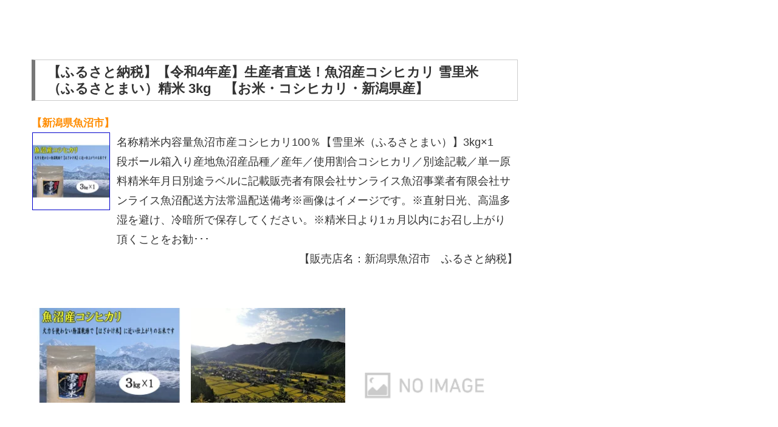

--- FILE ---
content_type: text/html; charset=UTF-8
request_url: https://go-aikido.com/furusato/chuubu/221225-f152251-uonumashi-57620824/
body_size: 6655
content:
<!doctype html>
<html lang="ja">

<head>
  
  
<meta charset="utf-8">

<meta http-equiv="X-UA-Compatible" content="IE=edge">

<meta name="HandheldFriendly" content="True">
<meta name="MobileOptimized" content="320">
<meta name="viewport" content="width=device-width, initial-scale=1"/>


<title>12月25日 新潟県の人気返礼品 &#8211; 【ふるさと納税】【令和4年産】生産者直送！魚沼産コシヒカリ 雪里米（ふるさとまい）精米 3kg　【お米・コシヒカリ・新潟県産】 / 5,000円 （新潟県魚沼市　ふるさと納税ふるさと納税 10:13）  |  ふるさと納税-中部地方おすすめ品2021</title>
<meta name='robots' content='max-image-preview:large' />
<link rel='dns-prefetch' href='//cdnjs.cloudflare.com' />
<link rel='dns-prefetch' href='//b.st-hatena.com' />
<link rel='dns-prefetch' href='//maxcdn.bootstrapcdn.com' />
<link rel='dns-prefetch' href='//s.w.org' />
<link rel="alternate" type="application/rss+xml" title="ふるさと納税-中部地方おすすめ品2021 &raquo; フィード" href="https://go-aikido.com/furusato/chuubu/feed/" />
<link rel="alternate" type="application/rss+xml" title="ふるさと納税-中部地方おすすめ品2021 &raquo; コメントフィード" href="https://go-aikido.com/furusato/chuubu/comments/feed/" />
<link rel="alternate" type="application/rss+xml" title="ふるさと納税-中部地方おすすめ品2021 &raquo; 12月25日 新潟県の人気返礼品 &#8211; 【ふるさと納税】【令和4年産】生産者直送！魚沼産コシヒカリ 雪里米（ふるさとまい）精米 3kg　【お米・コシヒカリ・新潟県産】 / 5,000円 （新潟県魚沼市　ふるさと納税ふるさと納税 10:13） のコメントのフィード" href="https://go-aikido.com/furusato/chuubu/221225-f152251-uonumashi-57620824/feed/" />
<link rel='stylesheet' id='cocoon-style-css'  href='https://go-aikido.com/furusato/chuubu/wp-content/themes/cocoon-master/style.css?ver=5.8.12&#038;fver=20211006115340' media='all' />
<style id='cocoon-style-inline-css'>
@media screen and (max-width:480px){.page-body{font-size:16px}}.main{width:860px}.sidebar{width:356px}@media screen and (max-width:1242px){ .wrap{width:auto}.main,.sidebar,.sidebar-left .main,.sidebar-left .sidebar{margin:0 .5%}.main{width:67%}.sidebar{padding:0 10px;width:30%}.entry-card-thumb{width:38%}.entry-card-content{margin-left:40%}}body::after{content:url(https://go-aikido.com/furusato/chuubu/wp-content/themes/cocoon-master/lib/analytics/access.php?post_id=10647&post_type=post);visibility:hidden;position:absolute;bottom:0;right:0;width:1px;height:1px;overflow:hidden} .toc-checkbox{display:none}.toc-content{visibility:hidden;  height:0;opacity:.2;transition:all .5s ease-out}.toc-checkbox:checked~.toc-content{ visibility:visible;padding-top:.6em;height:100%;opacity:1}.toc-title::after{content:'[開く]';margin-left:.5em;cursor:pointer;font-size:.8em}.toc-title:hover::after{text-decoration:underline}.toc-checkbox:checked+.toc-title::after{content:'[閉じる]'}#respond{display:none}
</style>
<link rel='stylesheet' id='font-awesome-style-css'  href='https://maxcdn.bootstrapcdn.com/font-awesome/4.7.0/css/font-awesome.min.css?ver=5.8.12' media='all' />
<link rel='stylesheet' id='icomoon-style-css'  href='https://go-aikido.com/furusato/chuubu/wp-content/themes/cocoon-master/webfonts/icomoon/style.css?ver=5.8.12&#038;fver=20211006115453' media='all' />
<link rel='stylesheet' id='baguettebox-style-css'  href='https://go-aikido.com/furusato/chuubu/wp-content/themes/cocoon-master/plugins/baguettebox/dist/baguetteBox.min.css?ver=5.8.12&#038;fver=20211006115453' media='all' />
<link rel='stylesheet' id='slick-theme-style-css'  href='https://go-aikido.com/furusato/chuubu/wp-content/themes/cocoon-master/plugins/slick/slick-theme.css?ver=5.8.12&#038;fver=20211006115430' media='all' />
<link rel='stylesheet' id='cocoon-child-style-css'  href='https://go-aikido.com/furusato/chuubu/wp-content/themes/cocoon-child-master/style.css?ver=5.8.12&#038;fver=20211006115336' media='all' />
<link rel='stylesheet' id='wp-block-library-css'  href='https://go-aikido.com/furusato/chuubu/wp-includes/css/dist/block-library/style.min.css?ver=5.8.12&#038;fver=20210912113209' media='all' />
<style id='wp-block-library-inline-css'>
.has-text-align-justify{text-align:justify;}
</style>
<link rel='stylesheet' id='mediaelement-css'  href='https://go-aikido.com/furusato/chuubu/wp-includes/js/mediaelement/mediaelementplayer-legacy.min.css?ver=4.2.16&#038;fver=20210912113209' media='all' />
<link rel='stylesheet' id='wp-mediaelement-css'  href='https://go-aikido.com/furusato/chuubu/wp-includes/js/mediaelement/wp-mediaelement.min.css?ver=5.8.12&#038;fver=20210912113209' media='all' />
<link rel='stylesheet' id='jetpack_css-css'  href='https://go-aikido.com/furusato/chuubu/wp-content/plugins/jetpack/css/jetpack.css?ver=10.2.3&#038;fver=20241014104045' media='all' />
<link rel='shortlink' href='https://go-aikido.com/furusato/chuubu/?p=10647' />
<style>img#wpstats{display:none}</style>
		<!-- Cocoon site icon -->
<link rel="icon" href="https://go-aikido.com/furusato/chuubu/wp-content/themes/cocoon-master/images/site-icon32x32.png" sizes="32x32" />
<link rel="icon" href="https://go-aikido.com/furusato/chuubu/wp-content/themes/cocoon-master/images/site-icon192x192.png" sizes="192x192" />
<link rel="apple-touch-icon" href="https://go-aikido.com/furusato/chuubu/wp-content/themes/cocoon-master/images/site-icon180x180.png" />
<meta name="msapplication-TileImage" content="https://go-aikido.com/furusato/chuubu/wp-content/themes/cocoon-master/images/site-icon270x270.png" />
<!-- Cocoon canonical -->
<link rel="canonical" href="https://go-aikido.com/furusato/chuubu/221225-f152251-uonumashi-57620824/">
<!-- Cocoon meta description -->
<meta name="description" content="【ふるさと納税】【令和4年産】生産者直送！魚沼産コシヒカリ 雪里米（ふるさとまい）精米 3kg　【お米・コシヒカリ・新潟県産】【新潟県魚沼市】名称精米内容量魚沼市産コシヒカリ100％【雪里米（ふるさとまい）】3kg×1　段ボール箱入り産地魚">
<!-- Cocoon meta keywords -->
<meta name="keywords" content="新潟県,楽天">
<!-- Cocoon JSON-LD -->
<script type="application/ld+json">
{
  "@context": "https://schema.org",
  "@type": "Article",
  "mainEntityOfPage":{
    "@type":"WebPage",
    "@id":"https://go-aikido.com/furusato/chuubu/221225-f152251-uonumashi-57620824/"
  },
  "headline": "12月25日 新潟県の人気返礼品 &#8211; 【ふるさと納税】【令和4年産】生産者直送！魚沼産コシヒカリ 雪里米（ふるさとまい）精米 3kg　【お米・コシヒカリ・新潟県産】 / 5,000円 （新潟県魚沼市　ふるさと納税ふるさと納税 10:13）",
  "image": {
    "@type": "ImageObject",
    "url": "https://go-aikido.com/furusato/chuubu/wp-content/themes/cocoon-master/images/no-image-large.png",
    "width": 800,
    "height": 451
  },
  "datePublished": "2022-12-25T10:13:02+09:00",
  "dateModified": "2022-12-25T10:13:02+09:00",
  "author": {
    "@type": "Person",
    "name": "admin"
  },
  "publisher": {
    "@type": "Organization",
    "name": "ふるさと納税-中部地方おすすめ品2021",
    "logo": {
      "@type": "ImageObject",
      "url": "https://go-aikido.com/furusato/chuubu/wp-content/themes/cocoon-master/images/no-amp-logo.png",
      "width": 206,
      "height": 60
    }
  },
  "description": "【ふるさと納税】【令和4年産】生産者直送！魚沼産コシヒカリ 雪里米（ふるさとまい）精米 3kg　【お米・コシヒカリ・新潟県産】【新潟県魚沼市】名称精米内容量魚沼市産コシヒカリ100％【雪里米（ふるさとまい）】3kg×1　段ボール箱入り産地魚…"
}
</script>





<!-- Open Graph Tags -->
	<meta name="twitter:card" content="summary" />
	<meta name="twitter:site" content="@rakuten_tuuhan" />
	<meta property="og:url" content="https://go-aikido.com/furusato/chuubu/221225-f152251-uonumashi-57620824/" />
	<meta property="og:title" content="【楽天通販の人気ランキングを日替わり公開】" />
	<meta property="og:description" content="名称精米内容量魚沼市産コシヒカリ100％【雪里米（ふるさとまい）】3kg×1　段ボール箱入り産地魚沼産品種／産年／使用割合コシヒカリ／別途記載／単一原料精米年月日別途ラベルに記載販売者有限会社サンライス魚沼事業者有限会社サンライス魚沼配送方法常温配送備考※画像はイメージです。※直射日光、高温多湿を避け、冷暗所で保存してください。※精米日より1ヵ月以内にお召し上がり頂くことをお勧めします。 ・ふるさと納税よくある質問はこちら ・寄附申込みのキャンセル、返礼品の変更・返品はできません。あらかじめご了承ください。【ふるさと納税】【令和4年産】生産者直送！魚沼産コシヒカリ 雪里米（ふるさとまい）精米 3kg　【お米・コシヒカリ・新潟県産】 ■「雪里米」は、魚沼市の湯之谷地区で私たちが生産した魚沼産コシヒカリです。豪雪地帯の湯之谷地区。田んぼに流れる雪解け水は、自然豊かな大地に養分を与え、お米をおいしく丈夫に育てます。その自然の恵みの中、栽培期間中、農薬や化学肥料をなるべく抑えた農法で生産しています。また、当社の乾燥工程は火力を使用しない【除湿乾燥方式】を採用しています。除湿された風を送ることにより乾燥がゆるやかに仕上がるため、お米にも環境にも優しく『はざかけ米』に近い仕上がりになるのが「雪里米」の特徴です。他のお米とは一手間、ひと味違うお米をぜひご賞味ください。■私たちサンライス魚沼は、担" />
	<meta property="og:image" content="https://thumbnail.image.rakuten.co.jp/@0_mall/f152251-uonumashi/cabinet/d_202111/57620824_01_web_s.jpg?_ex=400x400" />
	<!-- End Open Graph Tags -->

</head>
	
<body class="post-template-default single single-post postid-10647 single-format-standard public-page page-body categoryid-9 categoryid-3 ff-yu-gothic fz-18px fw-400 hlt-center-logo-wrap ect-tile-card-3-wrap rect-entry-card-wrap  scrollable-sidebar no-scrollable-main sidebar-right mblt-slide-in author-admin mobile-button-slide-in no-mobile-sidebar no-sp-snippet" itemscope itemtype="https://schema.org/WebPage">





<div id="container" class="container cf">

  
  

  
  
  
  
  <div id="content" class="content cf">

    <div id="content-in" class="content-in wrap cf">

        <main id="main" class="main" itemscope itemtype="https://schema.org/Blog">




<article id="post-10647" class="article post-10647 post type-post status-publish format-standard hentry category-9-post category-3-post" itemscope="itemscope" itemprop="blogPost" itemtype="https://schema.org/BlogPosting">
  
      <div class="entry-content cf" itemprop="mainEntityOfPage">

		<h3>【ふるさと納税】【令和4年産】生産者直送！魚沼産コシヒカリ 雪里米（ふるさとまい）精米 3kg　【お米・コシヒカリ・新潟県産】</h3>
<div style="font-size:95%;font-weight:bold;color:darkorange"><b>【新潟県魚沼市】</b></div>
<div style="width:130px;height:132px;float:left;margin-right:10px" align="center"><a href="https://hb.afl.rakuten.co.jp/hgc/g00txch4.d0qv7911.g00txch4.d0qv8fc2/?pc=https%3A%2F%2Fitem.rakuten.co.jp%2Ff152251-uonumashi%2F57620824%2F&amp;m=http%3A%2F%2Fm.rakuten.co.jp%2Ff152251-uonumashi%2Fi%2F10000406%2F" target="_blank" rel="noopener"><img src="https://thumbnail.image.rakuten.co.jp/@0_mall/f152251-uonumashi/cabinet/d_202111/57620824_01_web_s.jpg?_ex=128x128" alt="【ふるさと納税】【令和4年産】生産者直送！魚沼産コシヒカリ 雪里米（ふるさとまい）精米 3kg　【お米・コシヒカリ・新潟県産】" width="128" style="border:1px solid #00C" /></a></div>
<div style="max-width:650px;float:left">名称精米内容量魚沼市産コシヒカリ100％【雪里米（ふるさとまい）】3kg×1　段ボール箱入り産地魚沼産品種／産年／使用割合コシヒカリ／別途記載／単一原料精米年月日別途ラベルに記載販売者有限会社サンライス魚沼事業者有限会社サンライス魚沼配送方法常温配送備考※画像はイメージです。※直射日光、高温多湿を避け、冷暗所で保存してください。※精米日より1ヵ月以内にお召し上がり頂くことをお勧･･･</div>
<br />
<div align="right">【販売店名：新潟県魚沼市　ふるさと納税】</div>
<br />
<br />
<div style="font-size:120%;">
<div style="width: 32%;border: 1px solid #FFF;overflow: hidden;margin-right:5px;float:left"><a href="https://thumbnail.image.rakuten.co.jp/@0_mall/f152251-uonumashi/cabinet/d_202111/57620824_01_web.jpg" target="_blank" rel="noopener"><img src="https://thumbnail.image.rakuten.co.jp/@0_mall/f152251-uonumashi/cabinet/d_202111/57620824_01_web.jpg?_ex=250x250" alt="【ふるさと納税】【令和4年産】生産者直送！魚沼産コシヒカリ 雪里米（ふるさとまい）精米 3kg　【お米・コシヒカリ・新潟県産】 画像1" width="100%" align="left" /></a></div>
<div style="width: 32%;border: 1px solid #FFF;overflow: hidden;margin-right:5px;float:left"><a href="https://thumbnail.image.rakuten.co.jp/@0_mall/f152251-uonumashi/cabinet/d_202111/57620824_02_web.jpg" target="_blank" rel="noopener"><img src="https://thumbnail.image.rakuten.co.jp/@0_mall/f152251-uonumashi/cabinet/d_202111/57620824_02_web.jpg?_ex=250x250" alt="【ふるさと納税】【令和4年産】生産者直送！魚沼産コシヒカリ 雪里米（ふるさとまい）精米 3kg　【お米・コシヒカリ・新潟県産】 画像2" width="100%" /></a></div>
<div style="width: 32%;border: 1px solid #FFF;overflow: hidden;margin-right:5px"><a href="" target="_blank" rel="noopener"><img src="../../noimage.jpg" alt="【ふるさと納税】【令和4年産】生産者直送！魚沼産コシヒカリ 雪里米（ふるさとまい）精米 3kg　【お米・コシヒカリ・新潟県産】 画像3" width="100%" /></a></div><br />
    <h3>通販価格</h3><p>税込5,000円（22/12/25時点）</p>
    <h3>ストア名</h3><p>新潟県魚沼市　ふるさと納税</p>
    <h3>クチコミ評価</h3><p>5点（全1件のコメント）</p>
</div>
<p style="display:none;">名称精米内容量魚沼市産コシヒカリ100％【雪里米（ふるさとまい）】3kg×1　段ボール箱入り産地魚沼産品種／産年／使用割合コシヒカリ／別途記載／単一原料精米年月日別途ラベルに記載販売者有限会社サンライス魚沼事業者有限会社サンライス魚沼配送方法常温配送備考※画像はイメージです。※直射日光、高温多湿を避け、冷暗所で保存してください。※精米日より1ヵ月以内にお召し上がり頂くことをお勧めします。 ・ふるさと納税よくある質問はこちら ・寄附申込みのキャンセル、返礼品の変更・返品はできません。あらかじめご了承ください。【ふるさと納税】【令和4年産】生産者直送！魚沼産コシヒカリ 雪里米（ふるさとまい）精米 3kg　【お米・コシヒカリ・新潟県産】 ■「雪里米」は、魚沼市の湯之谷地区で私たちが生産した魚沼産コシヒカリです。豪雪地帯の湯之谷地区。田んぼに流れる雪解け水は、自然豊かな大地に養分を与え、お米をおいしく丈夫に育てます。その自然の恵みの中、栽培期間中、農薬や化学肥料をなるべく抑えた農法で生産しています。また、当社の乾燥工程は火力を使用しない【除湿乾燥方式】を採用しています。除湿された風を送ることにより乾燥がゆるやかに仕上がるため、お米にも環境にも優しく『はざかけ米』に近い仕上がりになるのが「雪里米」の特徴です。他のお米とは一手間、ひと味違うお米をぜひご賞味ください。■私たちサンライス魚沼は、担</p>
<div class="btn-wrap btn-wrap-red btn-wrap-l" style="font-size:150%;"><a href="https://hb.afl.rakuten.co.jp/hgc/g00txch4.d0qv7911.g00txch4.d0qv8fc2/?pc=https%3A%2F%2Fitem.rakuten.co.jp%2Ff152251-uonumashi%2F57620824%2F&amp;m=http%3A%2F%2Fm.rakuten.co.jp%2Ff152251-uonumashi%2Fi%2F10000406%2F" target="_blank" rel="noopener">楽天市場で商品詳細とクチコミを見る</a></div>	      </div>

    </article>

	
<div class="under-entry-content">
  <aside id="related-entries" class="related-entries rect-entry-card">
  <h2 class="related-entry-heading">
    <span class="related-entry-main-heading main-caption">
      関連記事    </span>
      </h2>
  <div class="related-list">
           <a href="https://go-aikido.com/furusato/chuubu/221019-f192091-hokuto-h061-077/" class="related-entry-card-wrap a-wrap border-element cf" title="10月19日 山梨県の人気返礼品 &#8211; 【ふるさと納税】 ビール 地ビール タッチダウン 八ヶ岳 3種6本 ロゴ入りグラウラー REVOMAX 黒 592ml セット ROCK 330ml×6本 送料無料･･･ / 32,000円 （山梨県北杜市ふるさと納税 20:13新着）">
<article class="related-entry-card e-card cf">

  <figure class="related-entry-card-thumb card-thumb e-card-thumb">
          <img src="https://thumbnail.image.rakuten.co.jp/@0_mall/f192091-hokuto/cabinet/07219360/h061-076-s-r.jpg?_ex=400x400" alt="" class="no-image related-entry-card-no-image" width="160" height="90" />
        <span class="cat-label cat-label-5">山梨県</span>  </figure><!-- /.related-entry-thumb -->

  <div class="related-entry-card-content card-content e-card-content">
    <h3 class="related-entry-card-title card-title e-card-title">
      10月19日 山梨県の人気返礼品 &#8211; 【ふるさと納税】 ビール 地ビール タッチダウン 八ヶ岳 3種6本 ロゴ入りグラウラー REVOMAX 黒 592ml セット ROCK 330ml×6本 送料無料･･･ / 32,000円 （山梨県北杜市ふるさと納税 20:13新着）    </h3>
        <div class="related-entry-card-snippet card-snippet e-card-snippet">
      【ふるさと納税】 ビール 地ビール タッチダウン 八ヶ岳 3種6本 ロゴ入りグラウラー REVOMAX 黒 592ml セット ROCK 330ml×6本 送料無料･･･
定番ビール「ピルスナー」「デュンケル」「清里ラガー」が2本ずつ入った...    </div>
        <div class="related-entry-card-meta card-meta e-card-meta">
      <div class="related-entry-card-info e-card-info">
                              </div>
    </div>

  </div><!-- /.related-entry-card-content -->



</article><!-- /.related-entry-card -->
</a><!-- /.related-entry-card-wrap -->
       <a href="https://go-aikido.com/furusato/chuubu/230611-f153427-yahiko-1381490/" class="related-entry-card-wrap a-wrap border-element cf" title="6月11日 新潟県の人気返礼品 &#8211; 【ふるさと納税】【平成30年産新嘗祭献上米】令和四年産伊彌彦米5kg・泉流 彌彦 吟醸酒720ml 1本【1381490】 / 18,000円 （新潟県弥彦村ふるさと納税 6:43）">
<article class="related-entry-card e-card cf">

  <figure class="related-entry-card-thumb card-thumb e-card-thumb">
          <img src="https://thumbnail.image.rakuten.co.jp/@0_mall/f153427-yahiko/cabinet/0013_1381490_01.jpg?_ex=400x400" alt="" class="no-image related-entry-card-no-image" width="160" height="90" />
        <span class="cat-label cat-label-9">新潟県</span>  </figure><!-- /.related-entry-thumb -->

  <div class="related-entry-card-content card-content e-card-content">
    <h3 class="related-entry-card-title card-title e-card-title">
      6月11日 新潟県の人気返礼品 &#8211; 【ふるさと納税】【平成30年産新嘗祭献上米】令和四年産伊彌彦米5kg・泉流 彌彦 吟醸酒720ml 1本【1381490】 / 18,000円 （新潟県弥彦村ふるさと納税 6:43）    </h3>
        <div class="related-entry-card-snippet card-snippet e-card-snippet">
      【ふるさと納税】【平成30年産新嘗祭献上米】令和四年産伊彌彦米5kg・泉流 彌彦 吟醸酒720ml 1本【1381490】
「伊彌彦米」の認定を受けたコシヒカリと弥彦村産の酒米「山田錦」100%使用した吟醸酒のセット

名称 【平成30年産...    </div>
        <div class="related-entry-card-meta card-meta e-card-meta">
      <div class="related-entry-card-info e-card-info">
                              </div>
    </div>

  </div><!-- /.related-entry-card-content -->



</article><!-- /.related-entry-card -->
</a><!-- /.related-entry-card-wrap -->
       <a href="https://go-aikido.com/furusato/chuubu/220512-f202011-nagano-55660851/" class="related-entry-card-wrap a-wrap border-element cf" title="5月12日 長野県の人気返礼品 &#8211; 【ふるさと納税】種なし巨峰約2kg（3〜6房入り）　【果物類・ぶどう・ブドウ・巨峰・フルーツ・種なし巨峰・約2kg】　お届け：2022年9月中旬〜下旬 / 12,000円 （長野県長野市ふるさと納税 0:43update）">
<article class="related-entry-card e-card cf">

  <figure class="related-entry-card-thumb card-thumb e-card-thumb">
          <img src="https://thumbnail.image.rakuten.co.jp/@0_mall/f202011-nagano/cabinet/55660851_01_web_s.jpg?_ex=400x400" alt="" class="no-image related-entry-card-no-image" width="160" height="90" />
        <span class="cat-label cat-label-3">楽天</span>  </figure><!-- /.related-entry-thumb -->

  <div class="related-entry-card-content card-content e-card-content">
    <h3 class="related-entry-card-title card-title e-card-title">
      5月12日 長野県の人気返礼品 &#8211; 【ふるさと納税】種なし巨峰約2kg（3〜6房入り）　【果物類・ぶどう・ブドウ・巨峰・フルーツ・種なし巨峰・約2kg】　お届け：2022年9月中旬〜下旬 / 12,000円 （長野県長野市ふるさと納税 0:43update）    </h3>
        <div class="related-entry-card-snippet card-snippet e-card-snippet">
      【ふるさと納税】種なし巨峰約2kg（3〜6房入り）　【果物類・ぶどう・ブドウ・巨峰・フルーツ・種なし巨峰・約2kg】　お届け：2022年9月中旬〜下旬
【長野県長野市】

名称種なし巨峰内容量長野県長野市産種なし巨峰約2kg（3〜6房入り）...    </div>
        <div class="related-entry-card-meta card-meta e-card-meta">
      <div class="related-entry-card-info e-card-info">
                              </div>
    </div>

  </div><!-- /.related-entry-card-content -->



</article><!-- /.related-entry-card -->
</a><!-- /.related-entry-card-wrap -->
       <a href="https://go-aikido.com/furusato/chuubu/220414-f202100-komagane-56591116/" class="related-entry-card-wrap a-wrap border-element cf" title="4月14日 長野県の人気返礼品 &#8211; 【ふるさと納税】シャインマスカット（2房）　【果物・ぶどう・ブドウ・フルーツ・葡萄・シャインマスカット・マスカット・2房】　お届け：2022年10月上旬〜11月中旬･･･ / 25,000円 （長野県駒ヶ根市ふるさと納税 3:13update）">
<article class="related-entry-card e-card cf">

  <figure class="related-entry-card-thumb card-thumb e-card-thumb">
          <img src="https://thumbnail.image.rakuten.co.jp/@0_mall/f202100-komagane/cabinet/56591116_01_web_s.jpg?_ex=400x400" alt="" class="no-image related-entry-card-no-image" width="160" height="90" />
        <span class="cat-label cat-label-3">楽天</span>  </figure><!-- /.related-entry-thumb -->

  <div class="related-entry-card-content card-content e-card-content">
    <h3 class="related-entry-card-title card-title e-card-title">
      4月14日 長野県の人気返礼品 &#8211; 【ふるさと納税】シャインマスカット（2房）　【果物・ぶどう・ブドウ・フルーツ・葡萄・シャインマスカット・マスカット・2房】　お届け：2022年10月上旬〜11月中旬･･･ / 25,000円 （長野県駒ヶ根市ふるさと納税 3:13update）    </h3>
        <div class="related-entry-card-snippet card-snippet e-card-snippet">
      【ふるさと納税】シャインマスカット（2房）　【果物・ぶどう・ブドウ・フルーツ・葡萄・シャインマスカット・マスカット・2房】　お届け：2022年10月上旬〜11月中旬･･･
【長野県駒ヶ根市】

名称シャインマスカット内容量シャインマスカット...    </div>
        <div class="related-entry-card-meta card-meta e-card-meta">
      <div class="related-entry-card-info e-card-info">
                              </div>
    </div>

  </div><!-- /.related-entry-card-content -->



</article><!-- /.related-entry-card -->
</a><!-- /.related-entry-card-wrap -->
       <a href="https://go-aikido.com/furusato/chuubu/220713-f192058-yamanashi-1305059/" class="related-entry-card-wrap a-wrap border-element cf" title="7月13日 山梨県の人気返礼品 &#8211; 【ふるさと納税】「山梨放送マキタ係長コラボ返礼品」山梨偏愛かるたとオリジナル湯呑み及び山梨市一升瓶ワインセット【1297524】 / 27,000円 （山梨県山梨市ふるさと納税 8:43新着）">
<article class="related-entry-card e-card cf">

  <figure class="related-entry-card-thumb card-thumb e-card-thumb">
          <img src="https://thumbnail.image.rakuten.co.jp/@0_mall/f192058-yamanashi/cabinet/0175_1297524_01.jpg?_ex=400x400" alt="" class="no-image related-entry-card-no-image" width="160" height="90" />
        <span class="cat-label cat-label-5">山梨県</span>  </figure><!-- /.related-entry-thumb -->

  <div class="related-entry-card-content card-content e-card-content">
    <h3 class="related-entry-card-title card-title e-card-title">
      7月13日 山梨県の人気返礼品 &#8211; 【ふるさと納税】「山梨放送マキタ係長コラボ返礼品」山梨偏愛かるたとオリジナル湯呑み及び山梨市一升瓶ワインセット【1297524】 / 27,000円 （山梨県山梨市ふるさと納税 8:43新着）    </h3>
        <div class="related-entry-card-snippet card-snippet e-card-snippet">
      【ふるさと納税】「山梨放送マキタ係長コラボ返礼品」山梨偏愛かるたとオリジナル湯呑み及び山梨市一升瓶ワインセット【1297524】
山梨市が詰まったワイン、湯呑、かるたをご堪能下さい。

名称 「山梨放送マキタ係長コラボ返礼品」山梨偏愛かるた...    </div>
        <div class="related-entry-card-meta card-meta e-card-meta">
      <div class="related-entry-card-info e-card-info">
                              </div>
    </div>

  </div><!-- /.related-entry-card-content -->



</article><!-- /.related-entry-card -->
</a><!-- /.related-entry-card-wrap -->
       <a href="https://go-aikido.com/furusato/chuubu/220729-f222224-izu-f-29/" class="related-entry-card-wrap a-wrap border-element cf" title="7月29日 静岡県の人気返礼品 &#8211; 【ふるさと納税】F-29 修善寺温泉【ねの湯 対山荘】土日も宿泊できるご宿泊券（2名様 1泊） / 200,000円 （静岡県伊豆市ふるさと納税 12:13最新）">
<article class="related-entry-card e-card cf">

  <figure class="related-entry-card-thumb card-thumb e-card-thumb">
          <img src="https://thumbnail.image.rakuten.co.jp/@0_mall/f222224-izu/cabinet/item/063/f-29_01.jpg?_ex=400x400" alt="" class="no-image related-entry-card-no-image" width="160" height="90" />
        <span class="cat-label cat-label-3">楽天</span>  </figure><!-- /.related-entry-thumb -->

  <div class="related-entry-card-content card-content e-card-content">
    <h3 class="related-entry-card-title card-title e-card-title">
      7月29日 静岡県の人気返礼品 &#8211; 【ふるさと納税】F-29 修善寺温泉【ねの湯 対山荘】土日も宿泊できるご宿泊券（2名様 1泊） / 200,000円 （静岡県伊豆市ふるさと納税 12:13最新）    </h3>
        <div class="related-entry-card-snippet card-snippet e-card-snippet">
      【ふるさと納税】F-29 修善寺温泉【ねの湯 対山荘】土日も宿泊できるご宿泊券（2名様 1泊）


商品詳細 【和モダン×光と影】 山に対して佇む、一日限定11部屋の宿。 ロビーは古道具や伝統組子を使用した設計の意匠が◎ 【和モダン×創作特...    </div>
        <div class="related-entry-card-meta card-meta e-card-meta">
      <div class="related-entry-card-info e-card-info">
                              </div>
    </div>

  </div><!-- /.related-entry-card-content -->



</article><!-- /.related-entry-card -->
</a><!-- /.related-entry-card-wrap -->
  
    </div>
</aside>

  
  
</div>

<div id="breadcrumb" class="breadcrumb breadcrumb-category sbp-main-bottom" itemscope itemtype="https://schema.org/BreadcrumbList"><div class="breadcrumb-home" itemscope itemtype="https://schema.org/ListItem" itemprop="itemListElement"><span class="fa fa-home fa-fw"></span><a href="https://go-aikido.com/furusato/chuubu" itemprop="item"><span itemprop="name">ホーム</span></a><meta itemprop="position" content="1" /><span class="sp"><span class="fa fa-angle-right"></span></span></div><div class="breadcrumb-item" itemscope itemtype="https://schema.org/ListItem" itemprop="itemListElement"><span class="fa fa-folder fa-fw"></span><a href="https://go-aikido.com/furusato/chuubu/category/%e6%96%b0%e6%bd%9f%e7%9c%8c/" itemprop="item"><span itemprop="name">新潟県</span></a><meta itemprop="position" content="2" /></div></div><!-- /#breadcrumb -->


		
          </main>

        
      </div>

    </div>
</body>

</html>
